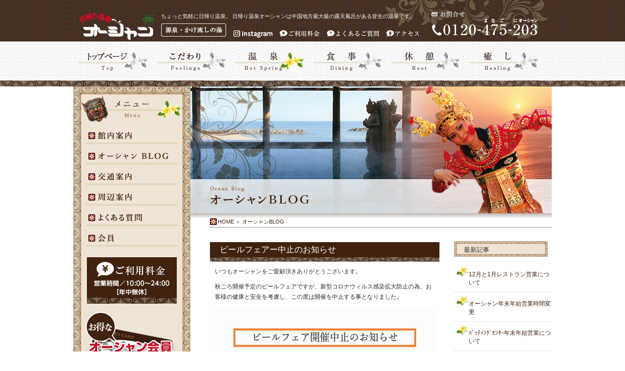

--- FILE ---
content_type: text/html
request_url: https://www.ocean-g.com/blog/2022/09/post-416.html
body_size: 6437
content:
<!DOCTYPE html PUBLIC "-//W3C//DTD XHTML 1.0 Transitional//EN" "http://www.w3.org/TR/xhtml1/DTD/xhtml1-transitional.dtd">
<html xmlns="http://www.w3.org/1999/xhtml">
<head>
<meta http-equiv="Content-Type" content="text/html; charset=UTF-8" />
<meta name="description" content="日帰り温泉 オーシャンは中国地方最大級の露天風呂を有する源泉かけ流しのバリリゾートをコンセプトにした鳥取県の温泉施設です。" />
<meta name="keywords" content="日帰り温泉,温泉,皆生温泉,鳥取,米子,オーシャン,山陰,あかすり,マッサージ,大協組" />
<title>オーシャンBLOG</title>
<link href="../../../css/common/reset.css" rel="stylesheet" type="text/css" />
<link href="../../../css/common/common.css" rel="stylesheet" type="text/css" />
<meta http-equiv="X-UA-Compatible" content="IE=8" />
<script src="http://ajax.googleapis.com/ajax/libs/jquery/1.8.3/jquery.min.js"></script>
<script src="../../../js/jquery.exflexfixed.js"></script>
<script type="text/javascript" src="../../../fancybox/fancybox.js"></script>
<link rel="stylesheet" type="text/css" href="../../../fancybox/fancybox.css" media="screen" />
<link href="../../../css/blog_new.css" rel="stylesheet" type="text/css" />
<script src="../../../js/gallery.js"></script>
<script src="http://www.ocean-g.com/js/accordion.js"></script>
<link rel="stylesheet" href="https://www.ocean-g.com/css/instagram.css">
<script>
jQuery(function($){
$('div.sub').exFlexFixed({
container : 'div.container_wrapper'
});
})
</script>
<!--スクロール用js-->
<script>
$(function(){
   // #で始まるアンカーをクリックした場合に処理
   $('a[href^=#]').click(function() {
      // スクロールの速度
      var speed = 500;// ミリ秒
      // アンカーの値取得
      var href= $(this).attr("href");
      // 移動先を取得
      var target = $(href == "#" || href == "" ? 'html' : href);
      // 移動先を数値で取得
      var position = target.offset().top;
      // スムーススクロール
      $($.browser.safari ? 'body' : 'html').animate({scrollTop:position}, speed, 'swing');
      return false;
   });
});
</script>
<!--fancybox用js-->
<script type="text/javascript">
$(document).ready(function() {
/*
*   Examples - images
*/



$("a#fancybox").fancybox({
'titlePosition': 'inside'
});



/*
*   Examples - various
*/

$("#various1").fancybox({
'titlePosition': 'inside',
'transitionIn': 'none',
'transitionOut': 'none'
});


});
</script>
</head>

<body>
<a name="top" id="top"></a> 
<!--ヘッダー-->
<div id="wrapper">
      <div id="header">
    <div id="header_up">
          <h1 class="ocean"><a href="../../../index.html"><em>日帰り温泉オーシャン</em></a></h1>
          <h2 class="concept">ちょっと気軽に日帰り温泉。 日帰り温泉オーシャンは中国地方最大級の露天風呂がある皆生の温泉です。</h2>
          <ul>
          <li class="submenu1-in"><a href="https://www.instagram.com/restaurant.ocean/"><em>インスタグラム</em></a></li>
        <li class="submenu1"><a href="../../../price.html"><em>ご利用料金</em></a></li>
        <li class="submenu2"><a href="../../../question.html"><em>よくあるご質問</em></a></li>
        <li class="submenu3"><a href="../../../access.html"><em>アクセス</em></a></li>
      </ul>
          <div class="header_mail">
        <p class="submenu4"><a href="../../../mail.html"><em>お問合せ</em></a></p>
        <p class="submenu5"><em>tel.0120-475-203</em></p>
      </div>
        </div>
    <div id="gmenu">
          <ul>
        <li class="gmenu1"><a href="../../../index.html"><em>トップページ</em></a></li>
        <li class="gmenu2"><a href="../../../feeling.html"><em>こだわり</em></a></li>
        <li class="gmenu3_on"><a href="../../../onsen.html"><em>温泉</em></a></li>
        <li class="gmenu4"><a href="../../../restaurant.html"><em>食事</em></a></li>
        <li class="gmenu5"><a href="../../../rest.html"><em>休憩</em></a></li>
        <li class="gmenu6"><a href="../../../relax.html"><em>癒し</em></a></li>
      </ul>
        </div>
  </div>
    </div>
<!--ヘッダーここまで--> 

<!--コンテナ-->

<div class="container_wrapper">
      <div class="container"> 
    <!--サイドメニュー-->
    <div class="sub">
      <ul class="sidemenu">
        <li class="sidemenup"><a href="../../#" class="scroll"><img src="../../../images/top/subtitle.gif" width="208" height="60" alt="メニュー" /></a></li>
        <li class="sidemenup"><a href="../../../information.html" class="scroll"><img src="../../../images/top/menu01.gif" alt="館内案内" width="208" height="35" /></a></li>
        <li class="sidemenup"><a href="http://www.ocean-g.com/blog/" class="scroll"><img src="../../../images/top/menu02.gif" alt="オーシャンBLOG" width="208" height="35" /></a></li>
        <li class="sidemenup"><a href="../../../access.html" class="scroll"><img src="../../../images/top/menu03.gif" alt="交通案内" width="208" height="35" /></a></li>
        <li class="sidemenup"><a href="../../../travel.html" class="scroll"><img src="../../../images/top/menu04.gif" alt="周辺案内" width="208" height="35" /></a></li>
        <li class="sidemenup"><a href="../../../question.html" class="scroll"><img src="../../../images/top/menu05.gif" alt="よくある質問" width="208" height="35" /></a></li>
        <li class="sidemenup"><a href="../../../price.html#e" class="scroll"><img src="../../../images/top/menu08.gif" alt="会員" width="208" height="35" /></a></li>
        <li class="sidemenup"><a href="../../../price.html" class="scroll"><img src="../../../images/common/present.gif" alt="ご利用料金" width="208" height="120" /></a></li>
        <li class="sidemenup"><a href="../../../price.html#e" class="scroll"><img src="../../../images/top/kaiin.jpg" alt="オーシャン会員大募集" width="208" height="158" /><br />
          <br />
        <img src="../../../images/top/wifi.gif" alt="free Wi-Fi" width="208" height="71" /><br />
        <br />
        </a></li>
        
      </ul>
      <img src="../../../images/common/pattern.gif" width="240" height="185" /> </div>
    <div class="kazari"></div>
    <!--サイドメニューここまで--> 
    <!--メイン-->
    <div class="main">
          <div class="ex-main-contents"> 
        <!--ここから各コンテンツ内容-->
        <div class="blog_main">
        <h3><a href="../../../index.html">HOME</a> ＞ <a href="http://www.ocean-g.com/blog/">オーシャンBLOG</a></h3>
        <div class="kiji_main">
<div id="kiji">
<div id="main_obi"><h2>ビールフェアー中止のお知らせ</h2></div>
<div id="bun"><p>
	<span style="font-size:100%;">いつもオーシャンをご愛顧頂きありがとうございます。</span></p>
<p>
	<span style="font-size:100%;"><span style="color: rgb(38, 38, 38); font-family: -apple-system, BlinkMacSystemFont, &quot;Segoe UI&quot;, Roboto, Helvetica, Arial, sans-serif;">秋ごろ開催予定のビールフェアですが、新型コロナウィルス感染拡大防止の為、</span><span style="color: rgb(38, 38, 38); font-family: -apple-system, BlinkMacSystemFont, &quot;Segoe UI&quot;, Roboto, Helvetica, Arial, sans-serif;">お客様の健康と安全を考慮し、この度は開催を中止する事となりました。</span></span></p>
<p>
	<a href="https://www.ocean-g.com/blog/assets_c/2022/09/2022.10%E3%83%93%E3%83%BC%E3%83%AB%E3%83%95%E3%82%A7%E3%82%A2%E4%B8%AD%E6%AD%A2%E6%A1%88%E5%86%85-727.html" onclick="window.open('https://www.ocean-g.com/blog/assets_c/2022/09/2022.10%E3%83%93%E3%83%BC%E3%83%AB%E3%83%95%E3%82%A7%E3%82%A2%E4%B8%AD%E6%AD%A2%E6%A1%88%E5%86%85-727.html','popup','width=2000,height=2656,scrollbars=no,resizable=no,toolbar=no,directories=no,location=no,menubar=no,status=no,left=0,top=0'); return false"><img alt="2022.10ビールフェア中止案内.jpg" class="mt-image-none" height="664" src="https://www.ocean-g.com/blog/assets_c/2022/09/2022.10%E3%83%93%E3%83%BC%E3%83%AB%E3%83%95%E3%82%A7%E3%82%A2%E4%B8%AD%E6%AD%A2%E6%A1%88%E5%86%85-thumb-500x664-727.jpg" width="500" /></a><br style="color: rgb(38, 38, 38); font-family: -apple-system, BlinkMacSystemFont, &quot;Segoe UI&quot;, Roboto, Helvetica, Arial, sans-serif; font-size: 14px;" />
	<br style="color: rgb(38, 38, 38); font-family: -apple-system, BlinkMacSystemFont, &quot;Segoe UI&quot;, Roboto, Helvetica, Arial, sans-serif; font-size: 14px;" />
	&nbsp;</p>
<div id="bun_foot"></div></div>
<h4>  2022年9月22日 16:05　カテゴリー：


<a href="https://www.ocean-g.com/blog/cat2/">海の見えるレストラン</a>
</h4>
</div>
<div id="owari">　</div>
</div>
<!-- 右サイド -->
<div id="side_right">
<div id="obi">
  <h2>最新記事</h2>
</div>

<ul class="news_link">
<li><a href="https://www.ocean-g.com/blog/2024/12/121-1.html">12月と1月レストラン営業について</a></li>

<li><a href="https://www.ocean-g.com/blog/2024/11/post-430.html">オーシャン年末年始営業時間変更</a></li>

<li><a href="https://www.ocean-g.com/blog/2024/11/post-431.html">ﾊﾞｯﾃｨﾝｸﾞｾﾝﾀｰ年末年始営業について</a></li>

<li><a href="https://www.ocean-g.com/blog/2024/11/11-5.html">11月レストラン定休日のお知らせ</a></li>

<li><a href="https://www.ocean-g.com/blog/2024/10/r61157.html">R6年11月5～7日臨時休業のお知らせ</a></li>

<li><a href="https://www.ocean-g.com/blog/2024/10/10-1.html">10月レストラン定休日のお知らせ</a></li>

</ul>
<div id="obi"><h2>カテゴリー</h2></div>

<ul></ul>
<ul class="category_link">
<a href="https://www.ocean-g.com/blog/cat2/">海の見えるレストラン [126]</a>


</mt:SubCatsRecurse>
</li>

</ul>
<ul class="category_link">
<a href="https://www.ocean-g.com/blog/cat3/">日帰り温泉オーシャン [120]</a>


</mt:SubCatsRecurse>
</li>

</ul>
<ul class="category_link">
<a href="https://www.ocean-g.com/blog/cat4/">スタッフによる鳥取ねた [5]</a>


</mt:SubCatsRecurse>
</li>

</ul>
<ul class="category_link">
<a href="https://www.ocean-g.com/blog/cat5/">ビジネスホテルオーシャン [16]</a>


</mt:SubCatsRecurse>
</li>

</ul>
<ul class="category_link">
<a href="https://www.ocean-g.com/blog/cat6/">皆生バッティングセンター [33]</a>


</mt:SubCatsRecurse>
</li>
</ul>






<br>
<div id="obi">
<h2>月別アーカイブ</h2>
</div>
<dl class="archives"><dt>2024年</dt><dd><ul><li><a href="https://www.ocean-g.com/blog/2024/12/">12月</a> [1]</li><li><a href="https://www.ocean-g.com/blog/2024/11/">11月</a> [3]</li><li><a href="https://www.ocean-g.com/blog/2024/10/">10月</a> [2]</li><li><a href="https://www.ocean-g.com/blog/2024/09/">9月</a> [1]</li><li><a href="https://www.ocean-g.com/blog/2024/08/">8月</a> [2]</li><li><a href="https://www.ocean-g.com/blog/2024/07/">7月</a> [1]</li><li><a href="https://www.ocean-g.com/blog/2024/06/">6月</a> [1]</li><li><a href="https://www.ocean-g.com/blog/2024/05/">5月</a> [2]</li><li><a href="https://www.ocean-g.com/blog/2024/04/">4月</a> [1]</li><li><a href="https://www.ocean-g.com/blog/2024/02/">2月</a> [2]</li></ul></dd><dt>2023年</dt><dd><ul><li><a href="https://www.ocean-g.com/blog/2023/12/">12月</a> [1]</li><li><a href="https://www.ocean-g.com/blog/2023/11/">11月</a> [3]</li><li><a href="https://www.ocean-g.com/blog/2023/09/">9月</a> [2]</li><li><a href="https://www.ocean-g.com/blog/2023/07/">7月</a> [1]</li><li><a href="https://www.ocean-g.com/blog/2023/06/">6月</a> [2]</li><li><a href="https://www.ocean-g.com/blog/2023/05/">5月</a> [1]</li><li><a href="https://www.ocean-g.com/blog/2023/04/">4月</a> [2]</li><li><a href="https://www.ocean-g.com/blog/2023/03/">3月</a> [1]</li><li><a href="https://www.ocean-g.com/blog/2023/01/">1月</a> [1]</li></ul></dd><dt>2022年</dt><dd><ul><li><a href="https://www.ocean-g.com/blog/2022/12/">12月</a> [1]</li><li><a href="https://www.ocean-g.com/blog/2022/10/">10月</a> [1]</li><li><a href="https://www.ocean-g.com/blog/2022/09/">9月</a> [2]</li><li><a href="https://www.ocean-g.com/blog/2022/07/">7月</a> [2]</li><li><a href="https://www.ocean-g.com/blog/2022/06/">6月</a> [3]</li><li><a href="https://www.ocean-g.com/blog/2022/05/">5月</a> [5]</li><li><a href="https://www.ocean-g.com/blog/2022/04/">4月</a> [1]</li><li><a href="https://www.ocean-g.com/blog/2022/03/">3月</a> [1]</li></ul></dd><dt>2021年</dt><dd><ul><li><a href="https://www.ocean-g.com/blog/2021/12/">12月</a> [2]</li><li><a href="https://www.ocean-g.com/blog/2021/11/">11月</a> [2]</li><li><a href="https://www.ocean-g.com/blog/2021/10/">10月</a> [4]</li><li><a href="https://www.ocean-g.com/blog/2021/09/">9月</a> [5]</li><li><a href="https://www.ocean-g.com/blog/2021/08/">8月</a> [3]</li><li><a href="https://www.ocean-g.com/blog/2021/06/">6月</a> [4]</li><li><a href="https://www.ocean-g.com/blog/2021/05/">5月</a> [3]</li><li><a href="https://www.ocean-g.com/blog/2021/04/">4月</a> [3]</li><li><a href="https://www.ocean-g.com/blog/2021/03/">3月</a> [2]</li><li><a href="https://www.ocean-g.com/blog/2021/02/">2月</a> [5]</li><li><a href="https://www.ocean-g.com/blog/2021/01/">1月</a> [1]</li></ul></dd><dt>2020年</dt><dd><ul><li><a href="https://www.ocean-g.com/blog/2020/12/">12月</a> [6]</li><li><a href="https://www.ocean-g.com/blog/2020/11/">11月</a> [3]</li><li><a href="https://www.ocean-g.com/blog/2020/10/">10月</a> [6]</li><li><a href="https://www.ocean-g.com/blog/2020/09/">9月</a> [2]</li><li><a href="https://www.ocean-g.com/blog/2020/08/">8月</a> [1]</li><li><a href="https://www.ocean-g.com/blog/2020/07/">7月</a> [2]</li><li><a href="https://www.ocean-g.com/blog/2020/06/">6月</a> [5]</li><li><a href="https://www.ocean-g.com/blog/2020/05/">5月</a> [3]</li><li><a href="https://www.ocean-g.com/blog/2020/04/">4月</a> [3]</li><li><a href="https://www.ocean-g.com/blog/2020/03/">3月</a> [2]</li><li><a href="https://www.ocean-g.com/blog/2020/02/">2月</a> [3]</li><li><a href="https://www.ocean-g.com/blog/2020/01/">1月</a> [1]</li></ul></dd><dt>2019年</dt><dd><ul><li><a href="https://www.ocean-g.com/blog/2019/12/">12月</a> [5]</li><li><a href="https://www.ocean-g.com/blog/2019/11/">11月</a> [2]</li><li><a href="https://www.ocean-g.com/blog/2019/10/">10月</a> [3]</li><li><a href="https://www.ocean-g.com/blog/2019/09/">9月</a> [5]</li><li><a href="https://www.ocean-g.com/blog/2019/08/">8月</a> [1]</li><li><a href="https://www.ocean-g.com/blog/2019/07/">7月</a> [2]</li><li><a href="https://www.ocean-g.com/blog/2019/06/">6月</a> [5]</li><li><a href="https://www.ocean-g.com/blog/2019/05/">5月</a> [4]</li><li><a href="https://www.ocean-g.com/blog/2019/04/">4月</a> [5]</li><li><a href="https://www.ocean-g.com/blog/2019/03/">3月</a> [2]</li><li><a href="https://www.ocean-g.com/blog/2019/02/">2月</a> [2]</li><li><a href="https://www.ocean-g.com/blog/2019/01/">1月</a> [2]</li></ul></dd><dt>2018年</dt><dd><ul><li><a href="https://www.ocean-g.com/blog/2018/12/">12月</a> [4]</li><li><a href="https://www.ocean-g.com/blog/2018/11/">11月</a> [2]</li><li><a href="https://www.ocean-g.com/blog/2018/10/">10月</a> [3]</li><li><a href="https://www.ocean-g.com/blog/2018/09/">9月</a> [4]</li><li><a href="https://www.ocean-g.com/blog/2018/08/">8月</a> [2]</li><li><a href="https://www.ocean-g.com/blog/2018/07/">7月</a> [4]</li><li><a href="https://www.ocean-g.com/blog/2018/06/">6月</a> [3]</li><li><a href="https://www.ocean-g.com/blog/2018/05/">5月</a> [4]</li><li><a href="https://www.ocean-g.com/blog/2018/04/">4月</a> [4]</li><li><a href="https://www.ocean-g.com/blog/2018/03/">3月</a> [2]</li><li><a href="https://www.ocean-g.com/blog/2018/02/">2月</a> [6]</li><li><a href="https://www.ocean-g.com/blog/2018/01/">1月</a> [10]</li></ul></dd><dt>2017年</dt><dd><ul><li><a href="https://www.ocean-g.com/blog/2017/12/">12月</a> [4]</li><li><a href="https://www.ocean-g.com/blog/2017/11/">11月</a> [5]</li><li><a href="https://www.ocean-g.com/blog/2017/10/">10月</a> [7]</li><li><a href="https://www.ocean-g.com/blog/2017/09/">9月</a> [5]</li><li><a href="https://www.ocean-g.com/blog/2017/08/">8月</a> [4]</li><li><a href="https://www.ocean-g.com/blog/2017/07/">7月</a> [5]</li><li><a href="https://www.ocean-g.com/blog/2017/06/">6月</a> [9]</li><li><a href="https://www.ocean-g.com/blog/2017/05/">5月</a> [5]</li><li><a href="https://www.ocean-g.com/blog/2017/04/">4月</a> [6]</li><li><a href="https://www.ocean-g.com/blog/2017/03/">3月</a> [7]</li><li><a href="https://www.ocean-g.com/blog/2017/02/">2月</a> [8]</li><li><a href="https://www.ocean-g.com/blog/2017/01/">1月</a> [7]</li></ul></dd><dt>2016年</dt><dd><ul><li><a href="https://www.ocean-g.com/blog/2016/12/">12月</a> [10]</li><li><a href="https://www.ocean-g.com/blog/2016/11/">11月</a> [7]</li><li><a href="https://www.ocean-g.com/blog/2016/10/">10月</a> [11]</li><li><a href="https://www.ocean-g.com/blog/2016/09/">9月</a> [1]</li><li><a href="https://www.ocean-g.com/blog/2016/07/">7月</a> [2]</li><li><a href="https://www.ocean-g.com/blog/2016/06/">6月</a> [2]</li><li><a href="https://www.ocean-g.com/blog/2016/05/">5月</a> [1]</li><li><a href="https://www.ocean-g.com/blog/2016/04/">4月</a> [2]</li><li><a href="https://www.ocean-g.com/blog/2016/03/">3月</a> [3]</li><li><a href="https://www.ocean-g.com/blog/2016/02/">2月</a> [1]</li><li><a href="https://www.ocean-g.com/blog/2016/01/">1月</a> [2]</li></ul></dd><dt>2015年</dt><dd><ul><li><a href="https://www.ocean-g.com/blog/2015/12/">12月</a> [2]</li><li><a href="https://www.ocean-g.com/blog/2015/11/">11月</a> [1]</li><li><a href="https://www.ocean-g.com/blog/2015/10/">10月</a> [4]</li><li><a href="https://www.ocean-g.com/blog/2015/09/">9月</a> [3]</li><li><a href="https://www.ocean-g.com/blog/2015/08/">8月</a> [5]</li><li><a href="https://www.ocean-g.com/blog/2015/07/">7月</a> [3]</li><li><a href="https://www.ocean-g.com/blog/2015/06/">6月</a> [10]</li><li><a href="https://www.ocean-g.com/blog/2015/05/">5月</a> [2]</li><li><a href="https://www.ocean-g.com/blog/2015/02/">2月</a> [3]</li><li><a href="https://www.ocean-g.com/blog/2015/01/">1月</a> [1]</li></ul></dd><dt>2014年</dt><dd><ul><li><a href="https://www.ocean-g.com/blog/2014/11/">11月</a> [1]</li><li><a href="https://www.ocean-g.com/blog/2014/10/">10月</a> [3]</li><li><a href="https://www.ocean-g.com/blog/2014/06/">6月</a> [9]</li><li><a href="https://www.ocean-g.com/blog/2014/05/">5月</a> [1]</li><li><a href="https://www.ocean-g.com/blog/2014/04/">4月</a> [2]</li><li><a href="https://www.ocean-g.com/blog/2014/03/">3月</a> [4]</li><li><a href="https://www.ocean-g.com/blog/2014/02/">2月</a> [2]</li><li><a href="https://www.ocean-g.com/blog/2014/01/">1月</a> [6]</li></ul></dd><dt>2013年</dt><dd><ul><li><a href="https://www.ocean-g.com/blog/2013/12/">12月</a> [6]</li><li><a href="https://www.ocean-g.com/blog/2013/08/">8月</a> [2]</li><li><a href="https://www.ocean-g.com/blog/2013/06/">6月</a> [2]</li><li><a href="https://www.ocean-g.com/blog/2013/05/">5月</a> [3]</li><li><a href="https://www.ocean-g.com/blog/2013/04/">4月</a> [3]</li><li><a href="https://www.ocean-g.com/blog/2013/03/">3月</a> [4]</li><li><a href="https://www.ocean-g.com/blog/2013/02/">2月</a> [2]</li><li><a href="https://www.ocean-g.com/blog/2013/01/">1月</a> [1]</li></ul></dd><dt>2012年</dt><dd><ul><li><a href="https://www.ocean-g.com/blog/2012/12/">12月</a> [3]</li><li><a href="https://www.ocean-g.com/blog/2012/11/">11月</a> [5]</li><li><a href="https://www.ocean-g.com/blog/2012/10/">10月</a> [4]</li><li><a href="https://www.ocean-g.com/blog/2012/09/">9月</a> [4]</li><li><a href="https://www.ocean-g.com/blog/2012/08/">8月</a> [3]</li><li><a href="https://www.ocean-g.com/blog/2012/07/">7月</a> [7]</li><li><a href="https://www.ocean-g.com/blog/2012/06/">6月</a> [6]</li><li><a href="https://www.ocean-g.com/blog/2012/05/">5月</a> [1]</li><li><a href="https://www.ocean-g.com/blog/2012/04/">4月</a> [4]</li><li><a href="https://www.ocean-g.com/blog/2012/03/">3月</a> [7]</li><li><a href="https://www.ocean-g.com/blog/2012/02/">2月</a> [9]</li><li><a href="https://www.ocean-g.com/blog/2012/01/">1月</a> [8]</li></ul></dd><dt>2011年</dt><dd><ul><li><a href="https://www.ocean-g.com/blog/2011/12/">12月</a> [9]</li><li><a href="https://www.ocean-g.com/blog/2011/11/">11月</a> [9]</li><li><a href="https://www.ocean-g.com/blog/2011/10/">10月</a> [9]</li><li><a href="https://www.ocean-g.com/blog/2011/09/">9月</a> [10]</li><li><a href="https://www.ocean-g.com/blog/2011/08/">8月</a> [5]</li><li><a href="https://www.ocean-g.com/blog/2011/07/">7月</a> [2]</li><li><a href="https://www.ocean-g.com/blog/2011/06/">6月</a> [3]</li><li><a href="https://www.ocean-g.com/blog/2011/05/">5月</a> [8]</li><li><a href="https://www.ocean-g.com/blog/2011/04/">4月</a> [4]</li><li><a href="https://www.ocean-g.com/blog/2011/03/">3月</a> [7]</li><li><a href="https://www.ocean-g.com/blog/2011/02/">2月</a> [11]</li><li><a href="https://www.ocean-g.com/blog/2011/01/">1月</a> [2]</li></ul></dd><dt>2010年</dt><dd><ul><li><a href="https://www.ocean-g.com/blog/2010/12/">12月</a> [2]</li></ul></dd></dl>
<script type="text/javascript">//<![CDATA[FoldNavigation('archive2010','off');FoldNavigation('archive2011','off');FoldNavigation('archive2012','off');FoldNavigation('archive2013','off');FoldNavigation('archive2014','off');FoldNavigation('archive2015','off');FoldNavigation('archive2016','off');FoldNavigation('archive2017','off');FoldNavigation('archive2018','off');FoldNavigation('archive2019','off');FoldNavigation('archive2020','off');FoldNavigation('archive2021','off');FoldNavigation('archive2022','off');FoldNavigation('archive2023','off');FoldNavigation('archive2024','off',false);//]]></script></div>

</div>
<!--各コンテンツ内容ここまで--> 
      </div>
      </div>
  </div>
    <!--メインここまで--> 
  </div>
    </div>

<!--コンテナここまで--> 

<!--フッター-->

<div id="gototop"><a href="../../#top" class="scroll"><img src="../../../images/common/gototop.gif" width="180" height="40" alt="このページのトップヘ" /></a></div>
<div id="footer">
      <div id="footerbox">
    <div id="footerboxc_ontents">
          <h5 class="foot_logo"><a href="../../index.html"><img src="../../../images/common/foot_logo.png" width="173" height="64" alt="日帰り温泉 オーシャン" /></a></h5>
          <div class="foot01">
        <p class="foot_copy">ちょっと気軽に日帰り温泉。 日帰り温泉オーシャンは中国地方最大級の露天風呂がある皆生の温泉です。</p>
        <ul class="footlist_tel">
              <li class="foot_copy4">日帰り温泉 オーシャン</li>
              <li class="foot_copy2">〒683-0801 鳥取県米子市新開3-2-46</li>
              <li class="foot_copy3">TEL:0859-23-0303</li>
              <li class="foot_copy2">FAX:0859-35-3852</li>
              <li class="foot_copytel"><img src="../../../images/common/foot_tel.png" width="205" height="33" alt="0120-475-203" /></li>
            </ul>
      </div>
        </div>
    <!--サイトマップ-->
    <div class="sitemap">
          <div class="sitemapbox">
        <ul class="footlist_ul">
              <li class="footlist_title"><a href="../../../price.html">ご利用料金</a></li>
              <li class="footlist"><a href="../../../price.html#a">入浴料金</a></li>
              <li class="footlist"><a href="../../../price.html#b">プライベートスパ</a></li>
              <li class="footlist"><a href="../../../price.html#c">海の見えるレストラン</a></li>
              <li class="footlist"><a href="../../../price.html#d">オススメ特典！</a></li>
              <li class="footlist"><a href="../../../price.html#e">会員大募集中！</a></li>
              <li class="footlist"><a href="../../../price.html#f">月間フリーパス</a></li>
              <li class="footlist"><a href="../../../price.html#g">法人会員</a></li>
              <li class="footlist"><a href="../../../price.html#h">モバイル会員募集中！</a></li>
            </ul>
        <ul class="footlist_ul">
              <li class="footlist_title"><a href="../../../feeling.html">こだわり</a></li>
              <li class="footlist"><a href="../../../feeling.html#a">バリ気分満喫!</a></li>
              <li class="footlist"><a href="../../../feeling.html#b">オーシャンビュー</a></li>
              <li class="footlist"><a href="../../../feeling.html#c">源泉掛け流し</a></li>
              <li class="footlist"><a href="../../../feeling.html#d">入れ替え</a></li>
              <li class="footlist"><a href="../../../feeling.html#e">徹底した衛生管理</a></li>
              <li class="footlist"><a href="../../../feeling.html#f">家族でリラックス</a></li>
              <li class="footlist"><a href="../../../feeling.html#g">豊富なアメニティ</a></li>
              <li class="footlist"><a href="../../../feeling.html#h">海の見えるレストラン</a></li>
              <li class="footlist"><a href="../../../feeling.html#i">癒しの空間</a></li>
              <li class="footlist"><a href="../../../feeling.html#j">ライトアップ</a></li>
            </ul>
        <ul class="footlist_ul">
              <li class="footlist_title"><a href="../../../onsen.html">温　泉</a></li>
              <li class="footlist"><a href="../../../onsen.html#a">温泉の特徴</a></li>
              <li class="footlist"><a href="../../../onsen.html#b">1F 岩風呂</a></li>
              <li class="footlist"><a href="../../../onsen.html#c">サウナ/ミストサウナ</a></li>
              <li class="footlist"><a href="../../../onsen.html#d">プライベートスパ</a></li>
              <li class="footlist"><a href="../../../onsen.html#e">2F 海風呂</a></li>
              <li class="footlist"><a href="../../../onsen.html#f">サウナ/ミストサウナ</a></li>
              <li class="footlist"><a href="../../../onsen.html#g">家族風呂</a></li>
              <li class="footlist">その他</li>
              <li class="footlist"><a href="../../../onsen.html#h">アメニティーグッズ</a></li>
              <li class="footlist"><a href="../../../onsen.html#i">足湯</a></li>
            </ul>
        <ul class="footlist_ul">
              <li class="footlist_title"><a href="../../../restaurant.html">海の見えるレストラン</a></li>
              <li class="footlist"><a href="../../../restaurant.html#a">メニュー</a></li>
              <li class="footlist"><a href="../../../restaurant.html#b">季節限定メニュー</a></li>
              <li class="footlist"><a href="../../../restaurant.html#c">コース・プラン紹介</a></li>
              <li class="footlist_title2"><a href="../../../relax.html">癒　し</a></li>
              <li class="footlist"><a href="../../../relax.html#a">タイ式ボディケア</a></li>
              <li class="footlist"><a href="../../../relax.html#b">アカスリ</a></li>
              <li class="footlist_title2"><a href="../../../information.html">館内案内</a></li>
              <li class="footlist_title2"><a href="../../../access.html">アクセス</a></li>
            </ul>
        <ul class="footlist_ul">
              <li class="footlist_title"><a href="../../../rest.html">休　憩</a></li>
              <li class="footlist"><a href="../../../rest.html#a">休憩室</a></li>
              <li class="footlist"><a href="../../../rest.html#b">漫画コーナー</a></li>
              <li class="footlist"><a href="../../../rest.html#c">インターネットコーナー</a></li>
              <li class="footlist_title2"><a href="../../../travel.html">周辺観光</a></li>
              <li class="footlist_title2"><a href="../../../question.html">よくあるご質問</a></li>
              <li class="footlist_title2"><a href="../../../mail.html">お問い合せ</a></li>
              <li class="footlist_title2"><a href="../../../batting.html">皆生バッティングセンター</a></li>
              <li class="footlist_title2"><a href="../../../hotel.html">ビジネスホテル オーシャン</a></li>
            </ul>
      </div>
        </div>
    <p class="copyright">Copyright（C）OCEAN. All rights reserved.</p>
  </div>
    </div>

<!--フッターここまで-->
<!--アナリティクス-->
<script>
  (function(i,s,o,g,r,a,m){i['GoogleAnalyticsObject']=r;i[r]=i[r]||function(){
  (i[r].q=i[r].q||[]).push(arguments)},i[r].l=1*new Date();a=s.createElement(o),
  m=s.getElementsByTagName(o)[0];a.async=1;a.src=g;m.parentNode.insertBefore(a,m)
  })(window,document,'script','https://www.google-analytics.com/analytics.js','ga');

  ga('create', 'UA-46609915-1', 'auto');
  ga('send', 'pageview');

</script>
<!--アナリティクスここまで-->
</body>
</html>
​

--- FILE ---
content_type: text/css
request_url: https://www.ocean-g.com/css/common/reset.css
body_size: 775
content:
@charset "UTF-8";

/*
YUI 3.7.2 (build 5639)
Copyright 2012 Yahoo! Inc. All rights reserved.
Licensed under the BSD License.
https://yuilibrary.com/license/
*/
/*
        TODO will need to remove settings on HTML since we can't namespace it.
        TODO with the prefix, should I group by selector or property for weight savings?
*/

html,body{
height: 100%;
}

html{
	color: #000;
}
/*
        TODO remove settings on BODY since we can't namespace it.
*/
/*
        TODO test putting a class on HEAD.
                - Fails on FF. 
*/
body,
div,
dl,
dt,
dd,
ul,
ol,
li,
h1,
h2,
h3,
h4,
h5,
h6,
pre,
code,
form,
fieldset,
legend,
input,
textarea,
p,
blockquote,
th,
td {
        margin:0;
        padding:0;
}
table {
        border-collapse:collapse;
        border-spacing:0;
}
fieldset,
img {
        border:0;
}
/*
        TODO think about hanlding inheritence differently, maybe letting IE6 fail a bit...
*/
address,
caption,
cite,
code,
dfn,
em,
strong,
th,
var {
        font-style:normal;
        font-weight:normal;
}

ol,
ul,li {
        list-style:none;
}

caption,
th {
        text-align:left;
}
h1,
h2,
h3,
h4,
h5,
h6 {
        font-size:100%;
        font-weight:normal;
}
q:before,
q:after {
        content:'';
}
abbr,
acronym {
        border:0;
        font-variant:normal;
}
/* to preserve line-height and selector appearance */
sup {
        vertical-align:text-top;
}
sub {
        vertical-align:text-bottom;
}
input,
textarea,
select {
        font-family:inherit;
        font-size:inherit;
        font-weight:inherit;
}
/*to enable resizing for IE*/
input,
textarea,
select {
        *font-size:100%;
}
/*because legend doesn't inherit in IE */
legend {
        color:#000;
}
/* YUI CSS Detection Stamp */
#yui3-css-stamp.cssreset { display: none; }


--- FILE ---
content_type: text/css
request_url: https://www.ocean-g.com/css/common/common.css
body_size: 2271
content:
@charset "UTF-8";
/* CSS Document */
body {
	font-family: "ヒラギノ角ゴ Pro W3", "Hiragino Kaku Gothic Pro", "メイリオ", Meiryo, Osaka, "ＭＳ Ｐゴシック", "MS PGothic", sans-serif;
	font-size: 13px;
	line-height: 22px;
	color: #333;
}
/*ラッパーここから*/


#wrapper {
	margin-right: auto;
	margin-left: auto;
	overflow: hidden;
	background-image: url(../../images/common/header_back.gif);
	background-repeat: repeat-x;
	height: 177px;
}



/*画像リンク*/
a img:hover {opacity: 0.8;filter: alpha(opacity=80);-ms-filter: "alpha( opacity=80 )";background: #fff;}
/*リンクカラー*/
a:link {color: #40220f;text-decoration: none;}
a:visited {color: #4d4d4d;text-decoration: none;}
a:hover {color: #703f1d;text-decoration: none;}




/*ヘッダーここから*/
#wrapper #header {width: 994px;height: 177px;margin-right: auto;margin-left: auto;}

.concept {
	color: #FFF;
	font-size: 11px;
	float: left;
	width: 540px;
	height: 27px;
	padding-top: 28px;
	margin: 0px;
	padding-right: 0px;
	padding-bottom: 0px;
	padding-left: 0px;
	line-height: 11px;
}
.ocean a {background-image: url(../../images/common/header.gif);background-repeat: no-repeat;background-position: 0px 0px;height: 85px;width: 155px;float: left;padding-left: 25px;margin-right: 7px;}

#wrapper #header #header_up ul .submenu1-in a {
	float: left;
	background-image: url(../../images/top/header_menu01-in.png);
	background-repeat: no-repeat;
	height: 28px;
	width: 82px;
	background-position: left center;
	margin-right: 14px;
}


#wrapper #header #header_up ul .submenu1 a {float: left;background-image: url(../../images/common/header.gif);background-repeat: no-repeat;height: 28px;width: 82px;background-position: -427px -57px;margin-right: 14px;}

#wrapper #header #header_up ul .submenu2 a {float: left;background-image: url(../../images/common/header.gif);background-repeat: no-repeat;height: 28px;width: 108px;background-position: -523px -57px;margin-right: 14px;}

#wrapper #header #header_up ul .submenu3 a {float: left;background-image: url(../../images/common/header.gif);background-repeat: no-repeat;height: 28px;width: 68px;background-position: -645px -57px;margin-right: 14px;}


#wrapper #header #header_up .header_mail .submenu4 a {background-image: url(../../images/common/header.gif);background-repeat: no-repeat;height: 18px;width: 68px;background-position: -727px -26px;float: left;margin-top: 26px;}

#wrapper #header #header_up .header_mail .submenu5 {
background-image: url(../../images/top/header_tel.png);
background-repeat: no-repeat;
height: 41px;
width: 253px;
background-position: left top;
float: left;
}

.ocean a:hover {background-image: url(../../images/common/header2.gif);background-repeat: no-repeat;background-position: 0px 0px;height: 85px;width: 155px;float: left;padding-left: 25px;margin-right: 7px;}

#wrapper #header #header_up ul .submenu1 a:hover {float: left;background-image: url(../../images/common/header2.gif);background-repeat: no-repeat;height: 28px;width: 82px;background-position: -427px -57px;margin-right: 14px;}

#wrapper #header #header_up ul .submenu2 a:hover {float: left;background-image: url(../../images/common/header2.gif);background-repeat: no-repeat;height: 28px;width: 108px;background-position: -523px -57px;margin-right: 14px;}

#wrapper #header #header_up ul .submenu3 a:hover {float: left;background-image: url(../../images/common/header2.gif);background-repeat: no-repeat;height: 28px;width: 68px;background-position: -645px -57px;margin-right: 14px;}


#wrapper #header #header_up .header_mail .submenu4 a:hover {background-image: url(../../images/common/header2.gif);background-repeat: no-repeat;height: 18px;width: 68px;background-position: -727px -26px;float: left;margin-top: 26px;}



#wrapper #header #header_up .header_mail {height: 85px;width: 253px;float: right;margin-top: -61px;}
#header #header_up ul li {display: block;float: left;}
#header #header_up ul {float: left;width: 400px;padding-left: 147px;height: auto;}
#wrapper #header #header_up {overflow: hidden;background-image: url(../../images/common/headers.gif);background-repeat: no-repeat;}



#wrapper #header  em {
	visibility: hidden;
}
#wrapper #header #gmenu {width: 980px;margin-right: auto;margin-left: auto;height: 92px;padding-left: 18px;}

#wrapper #header #gmenu ul li {display: block;float: left;width: 142px;margin-right: 18px;height: 80px;}

#wrapper #header #gmenu ul li a {display: block;float: left;width: 142px;margin-right: 18px;height: 80px;}

#header #gmenu ul .gmenu1 a {background-image: url(../../images/common/gmenu.gif);background-repeat: no-repeat;background-position: -17px 0px;}
#header #gmenu ul .gmenu2 a {background-image: url(../../images/common/gmenu.gif);background-repeat: no-repeat;background-position: -177px 0px;}
#header #gmenu ul .gmenu3 a {background-image: url(../../images/common/gmenu.gif);background-repeat: no-repeat;background-position: -337px 0px;}
#header #gmenu ul .gmenu4 a {background-image: url(../../images/common/gmenu.gif);background-repeat: no-repeat;background-position: -497px 0px;}
#header #gmenu ul .gmenu5 a {background-image: url(../../images/common/gmenu.gif);background-repeat: no-repeat;background-position: -657px 0px;}
#header #gmenu ul .gmenu6 a {background-image: url(../../images/common/gmenu.gif);background-repeat: no-repeat;background-position: -817px 0px;}


#header #gmenu ul .gmenu1 a:hover {background-image: url(../../images/common/gmenu2.gif);background-repeat: no-repeat;background-position: -17px 0px;}
#header #gmenu ul .gmenu2 a:hover {background-image: url(../../images/common/gmenu2.gif);background-repeat: no-repeat;background-position: -177px 0px;}
#header #gmenu ul .gmenu3 a:hover {background-image: url(../../images/common/gmenu2.gif);background-repeat: no-repeat;background-position: -337px 0px;}
#header #gmenu ul .gmenu4 a:hover {background-image: url(../../images/common/gmenu2.gif);background-repeat: no-repeat;background-position: -497px 0px;}
#header #gmenu ul .gmenu5 a:hover {background-image: url(../../images/common/gmenu2.gif);background-repeat: no-repeat;background-position: -657px 0px;}
#header #gmenu ul .gmenu6 a:hover {background-image: url(../../images/common/gmenu2.gif);background-repeat: no-repeat;background-position: -817px 0px;}


#header #gmenu ul .gmenu1_on {background-image: url(../../images/common/gmenu2.gif);background-repeat: no-repeat;background-position: -17px 0px;}
#header #gmenu ul .gmenu2_on {background-image: url(../../images/common/gmenu2.gif);background-repeat: no-repeat;background-position: -177px 0px;}
#header #gmenu ul .gmenu3_on {background-image: url(../../images/common/gmenu2.gif);background-repeat: no-repeat;background-position: -337px 0px;}
#header #gmenu ul .gmenu4_on {background-image: url(../../images/common/gmenu2.gif);background-repeat: no-repeat;background-position: -497px 0px;}
#header #gmenu ul .gmenu5_on {background-image: url(../../images/common/gmenu2.gif);background-repeat: no-repeat;background-position: -657px 0px;}
#header #gmenu ul .gmenu6_on {background-image: url(../../images/common/gmenu2.gif);background-repeat: no-repeat;background-position: -817px 0px;}


/*ヘッダーここまで*/








/*フッターここから*/
#footer #footerbox .sitemap {background-image: url(../../images/common/pattern04.gif);overflow: hidden;padding: 20px;}
.footlist_ul .footlist_title {font-weight: bold;background-image: url(../../images/common/li_flower.png);background-repeat: no-repeat;background-position: 0px;padding-left: 20px;height: 20px;margin: 0px;padding-top: 0px;padding-right: 0px;padding-bottom: 0px;line-height: 25px;}
.footlist_title2 {
	font-weight: bold;
	background-image: url(../../images/common/li_flower.png);
	background-repeat: no-repeat;
	background-position: 0px;
	width: auto;
	padding-left: 20px;
	margin-top: 5px;
	height: 20px;
	margin-right: 0px;
	margin-bottom: 0px;
	margin-left: 0px;
	padding-top: 0px;
	padding-right: 0px;
	padding-bottom: 0px;
	line-height: 25px;
}
#footer #footerbox {background-image: url(../../images/common/line_pattern.gif);background-repeat: repeat-x;background-position: top;}
#footer #footerbox #footerboxc_ontents {margin-right: auto;margin-left: auto;overflow: hidden;width: 980px;}
#footerboxc_ontents .foot01 .foot_copy {
	color: #573c2d;
	font-weight: bold;
	font-size: 12px;
}
#footerboxc_ontents .foot_logo {float: left;height: 64px;width: 173px;margin-right: 20px;margin-bottom: 20px;padding-top: 25px;}
#footer {background-image: url(../../images/common/pattern05.gif);overflow: hidden;}
.sitemap .sitemapbox .footlist_ul .footlist {padding-left: 20px;color: #FFF;}
#footer #footerbox .sitemap .sitemapbox {width: 980px;margin-right: auto;margin-left: auto;overflow: hidden;}
#footer #footerbox .sitemap .footlist_ul {float: left;margin-right: 19px;}
#footer #footerbox .copyright {background-image: url(../../images/common/line_pattern.gif);background-repeat: repeat-x;background-position: bottom;text-align: center;padding-bottom: 20px;padding-top: 5px;font-size: 11px;}
.foot01 .footlist_tel .foot_copy2 {float: left;margin-right: 10px;font-weight: bold;color: #573c2d;font-size: 12px;}
.foot01 .footlist_tel .foot_copy3 {
	font-size: 15px;
	font-weight: bold;
	color: #573c2d;
	float: left;
	margin-right: 11px;
	line-height: 16px;
}

#footer #footerbox #footerboxc_ontents .foot01 {background-image: url(../../images/common/foot_pattern.png);background-repeat: no-repeat;background-position: right;height: 77px;padding-top: 25px;}
.foot01 .footlist_tel .foot_copy {font-size: 15px;font-weight: bold;color: #573c2d;}
.foot01 .footlist_tel .foot_copy4 {font-size: 15px;font-weight: bold;color: #573c2d;}
/*フッターリンクカラー*/
.sitemap a:link {color: #fff;text-decoration: none;}
.sitemap a:visited {color: #fff;text-decoration: none;}
.sitemap a:hover {color: #fff;text-decoration: underline;}


#gototop {width: 980px;margin-right: auto;margin-left: auto;text-align: right;margin-top: 40px;}

/*フッターここまで*/






/*コンテンツここから*/



.container_wrapper {
	width: 980px;
	margin-right: auto;
	margin-left: auto;
	overflow: hidden;
}
.container_wrapper .container .sub {
	width: 240px;
	float: left;
	background-image: url(../../images/common/pattern06.gif);
	overflow: hidden;
}
.container_wrapper .container .main {
	width: 740px;
	padding-left: 240px;
}
 div.ex-main-contents{
	width: 740px;
	display: inline-block;
	vertical-align: top;

}
/*コンテンツここまで*/
.container_wrapper .container .sub .sidemenu {
	background-color: #efe4d5;
	border: 1px solid #a5673f;
	width: 208px;
	margin-right: auto;
	margin-left: auto;
	margin-top: 15px;
	margin-bottom: 15px;
}
.sub .sidemenu .sidemenup {
	height: auto;
}
.ex-main-contents .page_main {
	width: 660px;
	margin-right: auto;
	margin-left: auto;
	overflow: hidden;
}
.price_txt {
	text-align: right;
}
.footlist_tel .foot_copytel {
	margin-top: -15px;
	float: left;
}
.archives,.archives dt,.archives dd,.archives ul	{ margin:0; padding:0; }
.archives li	{ list-style-type: none; }
.archives	{ padding: 5px; }
.archives dt	{ padding: 3px 0; }
.archives dd	{ padding: 0 0 5px 10px; }

--- FILE ---
content_type: text/css
request_url: https://www.ocean-g.com/css/blog_new.css
body_size: 1090
content:
@charset "UTF-8";

.blog_main {
	background-image: url(../images/blog/page_image.jpg);
	background-repeat: no-repeat;
	background-position: center top;
	width: 700px;
	padding-right: 0px;
	padding-left: 40px;
	padding-top: 270px;
	overflow: hidden;
}
.blog_main h3 {
	display: block;
	margin-top: 0px;
	margin-right: 0px;
	margin-bottom: 20px;
	margin-left: 0px;
	font-family: "ヒラギノ角ゴ Pro W3", "Hiragino Kaku Gothic Pro", "メイリオ", Meiryo, Osaka, "ＭＳ Ｐゴシック", "MS PGothic", sans-serif;
	font-size: 11px;
	line-height: 11px;
	background-image: url(../images/common/pattern01.gif);
	background-repeat: no-repeat;
	background-position: left top;
	height: 11px;
	padding-top: 2px;
	padding-bottom: 5px;
	padding-left: 16px;
	border-bottom-width: 1px;
	border-bottom-style: dotted;
	border-bottom-color: #3b1f13;
}
.event_main {
	background-image: url(../images/blog/event_image.jpg);
	background-repeat: no-repeat;
	background-position: center top;
	width: 700px;
	padding-right: 0px;
	padding-left: 40px;
	padding-top: 270px;
	overflow: hidden;
}
.event_main h3 {
	display: block;
	margin-top: 0px;
	margin-right: 0px;
	margin-bottom: 20px;
	margin-left: 0px;
	font-family: "ヒラギノ角ゴ Pro W3", "Hiragino Kaku Gothic Pro", "メイリオ", Meiryo, Osaka, "ＭＳ Ｐゴシック", "MS PGothic", sans-serif;
	font-size: 11px;
	line-height: 11px;
	background-image: url(../images/common/pattern01.gif);
	background-repeat: no-repeat;
	background-position: left top;
	height: 11px;
	padding-top: 2px;
	padding-bottom: 5px;
	padding-left: 16px;
	border-bottom-width: 1px;
	border-bottom-style: dotted;
	border-bottom-color: #3b1f13;
}
#main_obi {
	background-image: url(../images/blog/title01.gif);
	background-repeat: no-repeat;
	background-position: left bottom;
	height: 40px;
	padding-top: 10px;
}
#main_obi h2 {
	font-family: "ヒラギノ角ゴ Pro W3", "Hiragino Kaku Gothic Pro", "メイリオ", Meiryo, Osaka, "ＭＳ Ｐゴシック", "MS PGothic", sans-serif;
	font-size: 17px;
	color: #FFF;
	margin-top: 5px;
	margin-left: 20px;
}
.kiji_main {
	width: 470px;
	float: left;
	margin-bottom: 30px;
}
#kiji {
	height: auto;
	width: 470px;
	text-align: left;
	margin-top: 0px;
	border-bottom-width: 1px;
	border-bottom-style: dashed;
	border-bottom-color: #999999;
	padding-bottom: 15px;
	clear: both;
	padding-top: 0px;
	margin-bottom: 25px;
	font-family: "ヒラギノ角ゴ Pro W3", "Hiragino Kaku Gothic Pro", "メイリオ", Meiryo, Osaka, "ＭＳ Ｐゴシック", "MS PGothic", sans-serif;
	font-size: 12px;
	line-height: 21px;
}
#kiji h4 {
	font-size: 11px;
	color: #666;
	padding-left: 10px;
}
#side_right {
	float: right;
	width: 200px;
}
#side_right #obi {
	background-image: url(https://ocean-g.com/images/blog/menu.gif);
	background-repeat: no-repeat;
	background-position: left top;
	height: 23px;
	padding-left: 20px;
	padding-top: 12px;
	font-size: 13px;
	line-height: 12px;
	font-family: "ヒラギノ角ゴ Pro W3", "Hiragino Kaku Gothic Pro", "メイリオ", Meiryo, Osaka, "ＭＳ Ｐゴシック", "MS PGothic", sans-serif;
	font-weight: normal;
	margin-top: 8px;
	margin-bottom: 10px;
}
#side_right ul {
	margin: 0px;
}
#side_right ul li {
	font-size: 12px;
	border-bottom-width: 1px;
	border-bottom-style: dotted;
	border-bottom-color: #CCC;
	width: 190px;
	margin: 0px;
	padding: 0px;
}

#side_right .news_link li {
	font-size: 12px;
	border-bottom-width: 1px;
	border-bottom-style: dotted;
	border-bottom-color: #CCC;
	padding-left: 30px;
	width: 170px;
	background-image: url(https://www.ocean-g.com/images/blog/blogicon.gif);
	background-repeat: no-repeat;
	background-position: 5px 3px;
	line-height: normal;
	padding-top: 15px;
	padding-bottom: 10px;
}

#kiji #bun {
	width: 450px;
	margin-top: 0px;
	margin-right: auto;
	margin-left: auto;
	height: auto;
	margin-bottom: 15px;
}
#kiji #bun p {
	margin-top: 10px;
	display: block;
}
#kiji #bun a img {
	margin: 0px;
	padding: 0px;
}
#kiji #bun img {
	margin: 0px;
	padding: 0px;
}
#kiji #bun #bun_foot {
	clear: both;
	width: 100%;
}
#kiji #kijiowari {
	clear: both;
}


ul .category_link{margin-bottom: 0px;}
.category_link a
{
	width:190px;
	font-size:13px;
	text-decoration:none;
	display:block;
	text-align:center;
	padding:10px 0 6px;
	color:#fff;
	background-color:#3f2211;
	border-radius:20px;
	
	margin-bottom: 10px;
}

.category_link a:hover
{
	width:190px;
	font-size:13px;
	text-decoration:none;
	display:block;
	text-align:center;
	padding:10px 0 6px;
	color:#fff;
	background-color:#6e3f21;
	border-radius:20px;
	
	margin-bottom: 10px;
	box-shadow:1px 2px #555;
}

ul.news_link{overflow: hidden;display:block;height: auto;padding-bottom: 30px;
}

.kiji_main img{
	max-width: 450px; /* 最大幅 */
}

--- FILE ---
content_type: text/css
request_url: https://www.ocean-g.com/css/instagram.css
body_size: 316
content:
@charset "UTF-8";
/* CSS Document */

.instagram {
  width: 90%;
  margin: 0 auto 20px;
  padding: 0;
  display: flex;
  flex-wrap: wrap;
  list-style: none;
}

.instagram li {
  padding: 10px;
display: block;float: left
}

.instagram li img {
  width: 320px;
  height: auto;
}

@media screen and (max-width: 47.9375em) {
  .instagram li {
    width: 40%;
    padding: 10px;
  }

  .instagram li img {
    width: 100%;
  }
}

--- FILE ---
content_type: text/plain
request_url: https://www.google-analytics.com/j/collect?v=1&_v=j102&a=842246882&t=pageview&_s=1&dl=https%3A%2F%2Fwww.ocean-g.com%2Fblog%2F2022%2F09%2Fpost-416.html&ul=en-us%40posix&dt=%E3%82%AA%E3%83%BC%E3%82%B7%E3%83%A3%E3%83%B3BLOG&sr=1280x720&vp=1280x720&_u=IEBAAEABAAAAACAAI~&jid=1327623696&gjid=1267135597&cid=1043207998.1770071006&tid=UA-46609915-1&_gid=2102895734.1770071006&_r=1&_slc=1&z=730530952
body_size: -450
content:
2,cG-9BB3FJBT3D

--- FILE ---
content_type: application/javascript
request_url: https://www.ocean-g.com/js/jquery.exflexfixed.js
body_size: 1388
content:
/*
 * 	Ex Flex Fixed 0.1.3 - jQuery plugin
 *	written by Cyokodog	
 *
 *	Copyright (c) 2011 Cyokodog (http://d.hatena.ne.jp/cyokodog/)
 *	Dual licensed under the MIT (MIT-LICENSE.txt)
 *	and GPL (GPL-LICENSE.txt) licenses.
 *
 *	Built for jQuery library
 *	http://jquery.com
 *
 */
(function($){
	$.ex = $.ex || {};

	var API = function(api){
		var api = $(api),api0 = api[0];
		for(var name in api0)
			(function(name){
				if($.isFunction( api0[name] ))
					api[ name ] = (/^get[^a-z]/.test(name)) ?
						function(){
							return api0[name].apply(api0,arguments);
						} : 
						function(){
							var arg = arguments;
							api.each(function(idx){
								var apix = api[idx];
								apix[name].apply(apix,arg);
							})
							return api;
						}
			})(name);
		return api;
	}

	$.ex.flexFixed = function(idx , targets , option){
		var o = this,
		c = o.config = $.extend({} , $.ex.flexFixed.defaults , option);
		c.targets = targets;
		c.target = c.targets.eq(idx);
		c.index = idx;

		c._win = $(window);
		var top = c._win.scrollTop();
		c._win.scrollTop(0);

		c.target.css('position','fixed');
		c._baseTop = c.target.offset().top;
		c._margin = {
			top : parseInt(c.target.css('margin-top')) || 0,
			bottom : parseInt(c.target.css('margin-bottom')) || 0
		}
		c._targetHeight = c.target.outerHeight();
		c._cont = c.container ? $(c.container) : o._getContainer();
		c._contBottom = c._cont.offset().top + c._cont.outerHeight();
		c._baseLeft = (c.target.offset().left - (parseInt(c.target.css('margin-left'))||0))- c._cont.offset().left - c._win.scrollLeft();
		o._setEvent();
		!c.watchPosition || o.watchPosition();
		c._win.scrollTop(top);
	}
	$.extend($.ex.flexFixed.prototype, {
		_getContainer : function(){
			var o = this, c = o.config;
			var cont;
			var parents = c.target.parents()
			parents.each(function(idx){
				if (parents.eq(idx).outerHeight() > c._targetHeight + c._margin.top + c._margin.bottom) {
					cont = parents.eq(idx);
					return false;
				}
			});
			return cont ? cont : $('body');
		},
		_setEvent : function(){
			var o = this, c = o.config;
			c.nextTop = c.prevTop = 0;
			o.adjustPosition();
			c._win.
				scroll(function(){
					o.adjustPosition();
				}).
				resize(function(){
					o._setLeft();
				});
		},
		_setLeft : function(){
			var o = this, c = o.config;
			c.target.css('left',c._cont.offset().left + c._baseLeft - c._win.scrollLeft());
		},
		watchPosition : function(){
			var o = this, c = o.config;
			if (c.watchPosition){
				if(isNaN(c.watchPosition)){
					c.watchPosition = 300;
				}
				setTimeout(function(){
					o.resetTop();
					o.watchPosition();
				},c.watchPosition);
			}
		},
		resetTop : function(){
			var o = this, c = o.config;
			c.target.css('position','static');
			c._baseTop = c.target.offset().top;
			c.target.css('position','fixed');
			o.adjustPosition();
		},
		adjustPosition : function(){
			var o = this, c = o.config;
			var scrollTop = c._win.scrollTop();
			var viewDff = 0;
			if (c._win.height() < c._targetHeight){
				viewDff = c._targetHeight - c._win.height() + c._margin.top + c._margin.bottom;
			}
			var downTop = (c._baseTop - c._margin.top) - scrollTop;
			if (downTop + viewDff >= 0) {
				c.nextTop = downTop;
			}
			else {
				var bottomTop = c._contBottom - (scrollTop + c._targetHeight + c._margin.top + c._margin.bottom);
				if (bottomTop + viewDff <= 0) {
					c.nextTop = bottomTop;
				}
				else {
					c.nextTop = - viewDff;
				}
			}
//			if (c.prevTop != c.nextTop) {
//				c.target.css('top',c.nextTop);
//			}
			c.target.css('top',c.nextTop);
			c.prevTop = c.nextTop;
			o._setLeft();
		}


	});
	$.ex.flexFixed.defaults = {
		api : false,
		watchPosition : false,
		container : null
	}
	$.fn.exFlexFixed = function(option){
		var targets = this,api = [];
		targets.each(function(idx) {
			var target = targets.eq(idx);
			var obj = target.data('ex-flex-fixed') || new $.ex.flexFixed( idx , targets , option);
			api.push(obj);
			target.data('ex-flex-fixed',obj);
		});
		return option && option.api ? API(api) : targets;
	}




})(jQuery);

